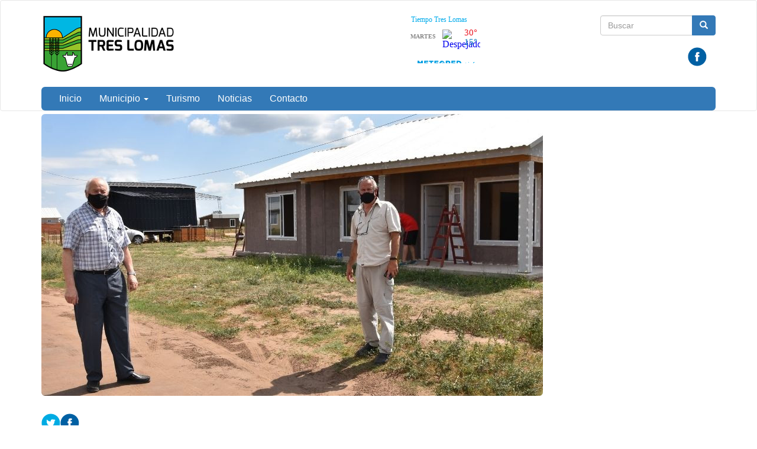

--- FILE ---
content_type: text/html; charset=utf-8
request_url: https://www.treslomas.gob.ar/?q=content/avanza-la-construccion-viviendas-en-los-terrenos-otorgados-manera-accesible-por-el-municipio
body_size: 23873
content:
<!DOCTYPE html>
<html lang="es" dir="ltr" prefix="og: http://ogp.me/ns# article: http://ogp.me/ns/article# book: http://ogp.me/ns/book# profile: http://ogp.me/ns/profile# video: http://ogp.me/ns/video# product: http://ogp.me/ns/product# content: http://purl.org/rss/1.0/modules/content/ dc: http://purl.org/dc/terms/ foaf: http://xmlns.com/foaf/0.1/ rdfs: http://www.w3.org/2000/01/rdf-schema# sioc: http://rdfs.org/sioc/ns# sioct: http://rdfs.org/sioc/types# skos: http://www.w3.org/2004/02/skos/core# xsd: http://www.w3.org/2001/XMLSchema#">
<head>
  <link rel="profile" href="http://www.w3.org/1999/xhtml/vocab" />
  <meta name="viewport" content="width=device-width, initial-scale=1.0">
  <meta http-equiv="Content-Type" content="text/html; charset=utf-8" />
<link rel="shortcut icon" href="https://www.treslomas.gob.ar/sites/default/files/treslomas.ico" type="image/vnd.microsoft.icon" />
<meta name="description" content="El Intendente Municipal; Roberto Álvarez y el Secretario de Obras Públicas; Horacio Dahir, estuvieron recorriendo en el barrio Ricardo Román Yani los terrenos que fueron entregados por el municipio para la construcción en seco de nuevas viviendas. En el lugar ya se puede apreciar la construcción de un gran número de unidades habitacionales, las cuales albergaran a nuevas" />
<meta name="generator" content="Drupal 7 (http://drupal.org)" />
<link rel="canonical" href="https://www.treslomas.gob.ar/?q=content/avanza-la-construccion-viviendas-en-los-terrenos-otorgados-manera-accesible-por-el-municipio" />
<link rel="shortlink" href="https://www.treslomas.gob.ar/?q=node/2329" />
<meta property="og:site_name" content="Tres Lomas" />
<meta property="og:type" content="article" />
<meta property="og:url" content="https://www.treslomas.gob.ar/?q=content/avanza-la-construccion-viviendas-en-los-terrenos-otorgados-manera-accesible-por-el-municipio" />
<meta property="og:title" content="AVANZA LA CONSTRUCCIÓN DE VIVIENDAS EN LOS TERRENOS OTORGADOS DE MANERA ACCESIBLE POR EL MUNICIPIO" />
<meta property="og:description" content="El Intendente Municipal; Roberto Álvarez y el Secretario de Obras Públicas; Horacio Dahir, estuvieron recorriendo en el barrio Ricardo Román Yani los terrenos que fueron entregados por el municipio para la construcción en seco de nuevas viviendas. En el lugar ya se puede apreciar la construcción de un gran número de unidades habitacionales, las cuales albergaran a nuevas familias del distrito, quienes pudieron adquirir de manera accesible los terrenos para la instalación de sus viviendas." />
<meta property="og:updated_time" content="2021-03-10T13:30:21-03:00" />
<meta property="article:published_time" content="2021-03-08T10:11:38-03:00" />
<meta property="article:modified_time" content="2021-03-10T13:30:21-03:00" />
  <title>AVANZA LA CONSTRUCCIÓN DE VIVIENDAS EN LOS TERRENOS OTORGADOS DE MANERA ACCESIBLE POR EL MUNICIPIO | Tres Lomas</title>
  <style>
@import url("https://www.treslomas.gob.ar/modules/system/system.base.css?t5ddve");
</style>
<style>
@import url("https://www.treslomas.gob.ar/sites/all/modules/contrib/date/date_api/date.css?t5ddve");
@import url("https://www.treslomas.gob.ar/sites/all/modules/contrib/date/date_popup/themes/datepicker.1.7.css?t5ddve");
@import url("https://www.treslomas.gob.ar/modules/field/theme/field.css?t5ddve");
@import url("https://www.treslomas.gob.ar/modules/node/node.css?t5ddve");
@import url("https://www.treslomas.gob.ar/sites/all/modules/views/css/views.css?t5ddve");
@import url("https://www.treslomas.gob.ar/sites/all/modules/ckeditor/css/ckeditor.css?t5ddve");
</style>
<style>
@import url("https://www.treslomas.gob.ar/sites/all/modules/colorbox/styles/default/colorbox_style.css?t5ddve");
@import url("https://www.treslomas.gob.ar/sites/all/modules/ctools/css/ctools.css?t5ddve");
@import url("https://www.treslomas.gob.ar/sites/all/modules/panels/css/panels.css?t5ddve");
@import url("https://www.treslomas.gob.ar/sites/all/themes/custom/ardistro/layouts/interior1/interior1.css?t5ddve");
@import url("https://www.treslomas.gob.ar/sites/all/modules/panels/plugins/layouts/onecol/onecol.css?t5ddve");
@import url("https://www.treslomas.gob.ar/sites/all/modules/widgets/widgets.css?t5ddve");
</style>
<link type="text/css" rel="stylesheet" href="https://fonts.googleapis.com/icon?family=Material+Icons&amp;t5ddve" media="all" />
<link type="text/css" rel="stylesheet" href="//cdn.jsdelivr.net/bootstrap/3.3.7/css/bootstrap.css" media="all" />
<style>
@import url("https://www.treslomas.gob.ar/sites/all/themes/contrib/bootstrap/css/3.3.7/overrides.min.css?t5ddve");
@import url("https://www.treslomas.gob.ar/sites/all/themes/custom/ardistro/css/style.css?t5ddve");
@import url("https://www.treslomas.gob.ar/sites/all/themes/custom/ardistro/css/user.css?t5ddve");
</style>
  <!-- HTML5 element support for IE6-8 -->
  <!--[if lt IE 9]>
    <script src="https://cdn.jsdelivr.net/html5shiv/3.7.3/html5shiv-printshiv.min.js"></script>
  <![endif]-->
  <script src="https://www.treslomas.gob.ar/sites/all/modules/jquery_update/replace/jquery/1.10/jquery.min.js?v=1.10.2"></script>
<script src="https://www.treslomas.gob.ar/misc/jquery-extend-3.4.0.js?v=1.10.2"></script>
<script src="https://www.treslomas.gob.ar/misc/jquery-html-prefilter-3.5.0-backport.js?v=1.10.2"></script>
<script src="https://www.treslomas.gob.ar/misc/jquery.once.js?v=1.2"></script>
<script src="https://www.treslomas.gob.ar/misc/drupal.js?t5ddve"></script>
<script src="https://www.treslomas.gob.ar/misc/form-single-submit.js?v=7.103"></script>
<script src="//cdn.jsdelivr.net/bootstrap/3.3.7/js/bootstrap.js"></script>
<script src="https://www.treslomas.gob.ar/sites/default/files/languages/es_aimPooJVWOEaN4ddOO6wt8NFoUqGUuTcRrWjfhsjtas.js?t5ddve"></script>
<script src="https://www.treslomas.gob.ar/sites/all/libraries/colorbox/jquery.colorbox-min.js?t5ddve"></script>
<script src="https://www.treslomas.gob.ar/sites/all/modules/colorbox/js/colorbox.js?t5ddve"></script>
<script src="https://www.treslomas.gob.ar/sites/all/modules/colorbox/styles/default/colorbox_style.js?t5ddve"></script>
<script src="https://www.treslomas.gob.ar/sites/all/modules/google_analytics/googleanalytics.js?t5ddve"></script>
<script>(function(i,s,o,g,r,a,m){i["GoogleAnalyticsObject"]=r;i[r]=i[r]||function(){(i[r].q=i[r].q||[]).push(arguments)},i[r].l=1*new Date();a=s.createElement(o),m=s.getElementsByTagName(o)[0];a.async=1;a.src=g;m.parentNode.insertBefore(a,m)})(window,document,"script","https://www.google-analytics.com/analytics.js","ga");ga("create", "UA-121714446-2", {"cookieDomain":"auto"});ga("send", "pageview");</script>
<script>jQuery.extend(Drupal.settings, {"basePath":"\/","pathPrefix":"","setHasJsCookie":0,"ajaxPageState":{"theme":"ardistro","theme_token":"m0ooUyOrynL_9NTFR0gcXo1RDnricJQuM3b1NfWbxvc","js":{"sites\/all\/themes\/contrib\/bootstrap\/js\/bootstrap.js":1,"sites\/all\/modules\/jquery_update\/replace\/jquery\/1.10\/jquery.min.js":1,"misc\/jquery-extend-3.4.0.js":1,"misc\/jquery-html-prefilter-3.5.0-backport.js":1,"misc\/jquery.once.js":1,"misc\/drupal.js":1,"misc\/form-single-submit.js":1,"\/\/cdn.jsdelivr.net\/bootstrap\/3.3.7\/js\/bootstrap.js":1,"public:\/\/languages\/es_aimPooJVWOEaN4ddOO6wt8NFoUqGUuTcRrWjfhsjtas.js":1,"sites\/all\/libraries\/colorbox\/jquery.colorbox-min.js":1,"sites\/all\/modules\/colorbox\/js\/colorbox.js":1,"sites\/all\/modules\/colorbox\/styles\/default\/colorbox_style.js":1,"sites\/all\/modules\/google_analytics\/googleanalytics.js":1,"0":1},"css":{"modules\/system\/system.base.css":1,"sites\/all\/modules\/contrib\/date\/date_api\/date.css":1,"sites\/all\/modules\/contrib\/date\/date_popup\/themes\/datepicker.1.7.css":1,"modules\/field\/theme\/field.css":1,"modules\/node\/node.css":1,"sites\/all\/modules\/views\/css\/views.css":1,"sites\/all\/modules\/ckeditor\/css\/ckeditor.css":1,"sites\/all\/modules\/colorbox\/styles\/default\/colorbox_style.css":1,"sites\/all\/modules\/ctools\/css\/ctools.css":1,"sites\/all\/modules\/panels\/css\/panels.css":1,"sites\/all\/themes\/custom\/ardistro\/layouts\/interior1\/interior1.css":1,"sites\/all\/modules\/panels\/plugins\/layouts\/onecol\/onecol.css":1,"sites\/all\/modules\/widgets\/widgets.css":1,"https:\/\/fonts.googleapis.com\/icon?family=Material+Icons":1,"\/\/cdn.jsdelivr.net\/bootstrap\/3.3.7\/css\/bootstrap.css":1,"sites\/all\/themes\/contrib\/bootstrap\/css\/3.3.7\/overrides.min.css":1,"sites\/all\/themes\/custom\/ardistro\/css\/style.css":1,"sites\/all\/themes\/custom\/ardistro\/css\/user.css":1}},"colorbox":{"opacity":"0.85","current":"{current} of {total}","previous":"\u00ab Prev","next":"Next \u00bb","close":"Close","maxWidth":"98%","maxHeight":"98%","fixed":true,"mobiledetect":true,"mobiledevicewidth":"480px"},"jcarousel":{"ajaxPath":"\/?q=jcarousel\/ajax\/views"},"googleanalytics":{"trackOutbound":1,"trackMailto":1,"trackDownload":1,"trackDownloadExtensions":"7z|aac|arc|arj|asf|asx|avi|bin|csv|doc(x|m)?|dot(x|m)?|exe|flv|gif|gz|gzip|hqx|jar|jpe?g|js|mp(2|3|4|e?g)|mov(ie)?|msi|msp|pdf|phps|png|ppt(x|m)?|pot(x|m)?|pps(x|m)?|ppam|sld(x|m)?|thmx|qtm?|ra(m|r)?|sea|sit|tar|tgz|torrent|txt|wav|wma|wmv|wpd|xls(x|m|b)?|xlt(x|m)|xlam|xml|z|zip","trackColorbox":1},"urlIsAjaxTrusted":{"\/?q=content\/avanza-la-construccion-viviendas-en-los-terrenos-otorgados-manera-accesible-por-el-municipio":true},"bootstrap":{"anchorsFix":"0","anchorsSmoothScrolling":"0","formHasError":1,"popoverEnabled":1,"popoverOptions":{"animation":1,"html":0,"placement":"right","selector":"","trigger":"click","triggerAutoclose":1,"title":"","content":"","delay":0,"container":"body"},"tooltipEnabled":1,"tooltipOptions":{"animation":1,"html":0,"placement":"auto left","selector":"","trigger":"hover focus","delay":0,"container":"body"}}});</script>
</head>
<body class="html not-front not-logged-in no-sidebars page-node page-node- page-node-2329 node-type-noticia">
  <div id="skip-link">
    <a href="#main-content" class="element-invisible element-focusable">Ir al contenido principal</a>
  </div>
    <header id="navbar" role="banner" class="navbar  navbar-default">
  <div class="container">
    <div class="navbar-header">
    <div class="row">
    <div class="col-md-6">
              <a class="logo navbar-btn pull-left" href="/" title="Inicio">
          <img src="https://www.treslomas.gob.ar/sites/default/files/logosuperior.png" alt="Inicio" />
        </a>
      
            <h1 class="sr-only">
        <a class="name navbar-brand" href="/" title="Inicio">Tres Lomas</a>
      </h1>
      
              <button type="button" class="navbar-toggle" data-toggle="collapse" data-target=".navbar-collapse">
          <span class="sr-only">Mostrar/Ocultar barra de navegaci&oacute;n</span>
          <span class="icon-bar"></span>
          <span class="icon-bar"></span>
          <span class="icon-bar"></span>
        </button>
          </div>
    <div class="col-md-6">
        <div class="region region-search">
    <section id="block-search-form" class="block block-search clearfix">

      
  <form class="form-search content-search" action="/?q=content/avanza-la-construccion-viviendas-en-los-terrenos-otorgados-manera-accesible-por-el-municipio" method="post" id="search-block-form" accept-charset="UTF-8"><div><div>
      <h2 class="element-invisible">Formulario de búsqueda</h2>
    <div class="input-group"><input title="Escriba lo que quiere buscar." placeholder="Buscar" class="form-control form-text" type="text" id="edit-search-block-form--2" name="search_block_form" value="" size="15" maxlength="128" /><span class="input-group-btn"><button type="submit" class="btn btn-primary" aria-hidden="true"><span class="icon glyphicon glyphicon-search" aria-hidden="true"></span>
</button></span></div><div class="form-actions form-wrapper form-group" id="edit-actions"><button class="element-invisible btn btn-primary form-submit" type="submit" id="edit-submit" name="op" value="Buscar">Buscar</button>
</div><input type="hidden" name="form_build_id" value="form-AybeR-u28_B8I4d2l1uoipJG0StEvPngDEXp_uRufdU" />
<input type="hidden" name="form_id" value="search_block_form" />
</div>
</div></form>
</section>
<section id="block-block-1" class="block block-block tiempo  col-md-2  clearfix">

      
  <div id="cont_3a24f3b7d094cc112941c4b8dee905d4"><script type="text/javascript" async="" src="https://www.meteored.com.ar/wid_loader/3a24f3b7d094cc112941c4b8dee905d4"></script></div>

</section>
<section id="block-widgets-s-base" class="block block-widgets col-md-10 clearfix">

      
  <a href="https://www.facebook.com/Municipalidad-de-Tres-Lomas-321727054646363/" title="Visitar Municipalidad de Tres Lomas en Facebook" target="_blank"><img src="/sites/all/libraries/socialmedia/icons/ardistro/32x32/facebook.png" alt="Facebook icon"></a>
</section>
  </div>
    </div>
    </div>
    
    <div class="row">
          <div class="navbar-collapse collapse">
        <nav role="navigation">
                                            <div class="region region-navigation">
    <section id="block-system-main-menu" class="block block-system block-menu clearfix">

      
  <ul class="menu nav navbar-nav"><li class="first leaf"><a href="/" title="">Inicio</a></li>
<li class="expanded dropdown"><a href="http:#" title="" data-target="#" class="dropdown-toggle" data-toggle="dropdown" aria-expanded="false">Municipio <span class="caret"></span></a><ul class="dropdown-menu"><li class="first leaf"><a href="/?q=historia">Historia</a></li>
<li class="last leaf"><a href="/?q=mapa">Mapa</a></li>
</ul></li>
<li class="leaf"><a href="/?q=conocetreslomas">Turismo</a></li>
<li class="leaf"><a href="/?q=novedades" title="">Noticias</a></li>
<li class="last leaf"><a href="/?q=contacto">Contacto</a></li>
</ul>
</section>
  </div>
                  </nav>
      </div>
        </div>
  </div>
</header>

<div role="main" class="main-container container">
<h1 class="sr-only"> Contenido principal </h1>
 <div id="page-header">
    
      </div> <!-- /#page-header -->

  <div class="row">

    
    <section class="col-sm-12">
                  <a id="main-content"></a>
                                                              <div class="row">
        <div class="region region-content">
    <section id="block-system-main" class="block block-system clearfix">

      
  <div class="clearfix" >
	<!-- Imagen destacada -->
	<div class="u-tpl-col-12 panel-panel panel-col-first">
		<div class="inside"></div>
	</div>
	<!-- /Imagen destacada -->


	<div class="col-md-9">
		<!-- Main -->
		<div class="u-tpl-col-12 panel-panel">
			<div class="inside"><div class="panel-pane pane-imagen-destacada"  >
  
      
  
  <div class="pane-content">
    <!-- <div class="jumbotron jumbotron-main jumbotron-misc"> -->
<div>
  <img typeof="foaf:Image" class="img-responsive" src="https://www.treslomas.gob.ar/sites/default/files/styles/imagen_destacada/public/fotos_web_3_2.jpg?itok=mgZpsTeY" width="848" height="477" /><!--   <div class="jumbotron-data">
    <div class="container">
      <h2 class="jumbo-idestacada-title">AVANZA LA CONSTRUCCIÓN DE VIVIENDAS EN LOS TERRENOS OTORGADOS DE MANERA ACCESIBLE POR EL MUNICIPIO</h2>
      <p class="jumbo-idestacada"></p>
    </div>
  </div> -->
</div>  </div>

  
  </div>
<div class="panel-separator"></div><div class="panel-pane pane-separador"  >
  
      
  
  <div class="pane-content">
    <div class="separator clearfix"></div>  </div>

  
  </div>
<div class="panel-separator"></div><div class="panel-pane pane-block pane-widgets-s-socialmedia-share-default pane-widgets"  >
  
      
  
  <div class="pane-content">
    <div id="widgets-element-socialmedia_share-default" class="widgets widgets-set widgets-set-horizontal widgets-style-horizontal"><div id="widgets-element-socialmedia_socialmedia-twitter-share-button" class="widgets widgets-element widgets-element-horizontal widgets-style-horizontal"><a href="//twitter.com/share?url=https://www.treslomas.gob.ar/?q=content/avanza-la-construccion-viviendas-en-los-terrenos-otorgados-manera-accesible-por-el-municipio&text=AVANZA LA CONSTRUCCIÓN DE VIVIENDAS EN LOS TERRENOS OTORGADOS DE MANERA ACCESIBLE POR EL MUNICIPIO " title="Compartir en Twitter" target="_blank"><img src="/sites/all/libraries/socialmedia/icons/ardistro/32x32/twitter.png" alt="Twitter icon" ></a></div><div id="widgets-element-socialmedia_socialmedia-facebook-share-button" class="widgets widgets-element widgets-element-horizontal widgets-style-horizontal"><a href="//www.facebook.com/sharer.php?u=https://www.treslomas.gob.ar/?q=content/avanza-la-construccion-viviendas-en-los-terrenos-otorgados-manera-accesible-por-el-municipio&t=AVANZA LA CONSTRUCCIÓN DE VIVIENDAS EN LOS TERRENOS OTORGADOS DE MANERA ACCESIBLE POR EL MUNICIPIO" title="Visitar [socialmedia:sm-facebook_username] en Facebook" target="_blank"><img src="/sites/all/libraries/socialmedia/icons/ardistro/32x32/facebook.png" alt="Facebook icon" ></a></div><div class="widgets-clear"></div></div>  </div>

  
  </div>
<div class="panel-separator"></div><div class="panel-pane pane-node-title"  >
  
      
  
  <div class="pane-content">
    <h1>AVANZA LA CONSTRUCCIÓN DE VIVIENDAS EN LOS TERRENOS OTORGADOS DE MANERA ACCESIBLE POR EL MUNICIPIO</h1>
  </div>

  
  </div>
<div class="panel-separator"></div><div class="panel-pane pane-entity-field pane-node-field-area text_area_int"  >
  
      
  
  <div class="pane-content">
    <div class="field field-name-field-area field-type-entityreference field-label-hidden"><div class="field-items"><div class="field-item even"><div class="textformatter-list"><a href="/?q=areas-noticias/obras-publicas" class="taxonomy-term taxonomy-term-18 entityreference">Obras Públicas</a></div></div></div></div>  </div>

  
  </div>
<div class="panel-separator"></div><div class="panel-pane pane-node-created"  >
  
      
  
  <div class="pane-content">
    08/03/2021  </div>

  
  </div>
<div class="panel-separator"></div><div class="panel-pane pane-separador"  >
  
      
  
  <div class="pane-content">
    <div class="separator clearfix"></div>  </div>

  
  </div>
<div class="panel-separator"></div><div class="panel-pane pane-separador"  >
  
      
  
  <div class="pane-content">
    <div class="separator clearfix"></div>  </div>

  
  </div>
<div class="panel-separator"></div><div class="panel-pane pane-token pane-node-body"  >
  
      
  
  <div class="pane-content">
    <p>El Intendente Municipal; Roberto Álvarez y el Secretario de Obras Públicas; Horacio Dahir, estuvieron recorriendo en el barrio Ricardo Román Yani los terrenos que fueron entregados por el municipio para la construcción en seco de nuevas viviendas.</p>

<p>En el lugar ya se puede apreciar la construcción de un gran número de unidades habitacionales, las cuales albergaran a nuevas familias del distrito, quienes pudieron adquirir de manera accesible los terrenos para la instalación de sus viviendas.</p>

<p>De esta manera, la política habitacional del Departamento Ejecutivo continúa brindando a familias treslomenses oportunidades de poder contar con un techo propio.</p>
  </div>

  
  </div>
<div class="panel-separator"></div><div class="panel-pane pane-separador-linea"  >
  
      
  
  <div class="pane-content">
    <div class="separator linea clearfix"><hr /></div>  </div>

  
  </div>
<div class="panel-separator"></div><div class="panel-pane pane-separador"  >
  
      
  
  <div class="pane-content">
    <div class="separator clearfix"></div>  </div>

  
  </div>
<div class="panel-separator"></div><div class="panel-pane pane-separador"  >
  
      
  
  <div class="pane-content">
    <div class="separator clearfix"></div>  </div>

  
  </div>
</div>
		</div>
		<!-- /Main -->
	</div>
	<div class="col-md-3">
		<!-- Novedades -->
		<div class="u-tpl-col-12 panel-panel">
			<div class="inside"></div>
		</div>
		<!-- /Novedades -->

		<!-- Atajos -->
		<div class="u-tpl-col-12 panel-panel">
			<div class="inside"></div>
		</div>
		<!-- /Atajos -->
	</div>
</div>
</section>
  </div>
      </div>
    </section>

    
  </div>
</div>


<footer class="footer ">
<div class="footer-municipio container">
      <div class="region region-footer">
    <section id="block-panels-mini-menu-pie" class="block block-panels-mini clearfix">

      
  <div class="panel-display panel-1col clearfix" id="mini-panel-menu_pie">
  <div class="panel-panel panel-col">
    <div><div class="panel-pane pane-separador"  >
  
      
  
  <div class="pane-content">
    <div class="separator clearfix"></div>  </div>

  
  </div>
<div class="panel-separator"></div><div class="panel-pane pane-texto col-md-4 col-sm-6"  >
  
      
  
  <div class="pane-content">
    <div class=""><p><img alt="" height="100" src="/sites/default/files/logoinferior.png" width="236" /></p>
</div>
  </div>

  
  </div>
<div class="panel-separator"></div><div class="panel-pane pane-texto col-md-4 col-sm-6 menupie arg-shortcut"  >
  
      
  
  <div class="pane-content">
    <div class=""><p><strong>Municipio de Tres Lomas</strong></p>

<p>&nbsp;Rivadavia 149 - CP 6409</p>

<p>(02394) 430293 / 430295</p>
</div>
  </div>

  
  </div>
<div class="panel-separator"></div><div class="panel-pane pane-texto col-md-4 col-sm-6"  >
  
      
  
  <div class="pane-content">
    <div class=""><p>Tres Lomas |&nbsp;<strong>Provincia de Buenos Aires</strong></p>
</div>
  </div>

  
  </div>
<div class="panel-separator"></div><div class="panel-pane pane-block pane-widgets-s-base col-md-4 col-sm-6 pane-widgets col-md-10"  >
  
        <h4 class="pane-title">
      Redes sociales    </h4>
    
  
  <div class="pane-content">
    <a href="https://www.facebook.com/Municipalidad-de-Tres-Lomas-321727054646363/" title="Visitar Municipalidad de Tres Lomas en Facebook" target="_blank"><img src="/sites/all/libraries/socialmedia/icons/ardistro/32x32/facebook.png" alt="Facebook icon"></a>  </div>

  
  </div>
</div>
  </div>
</div>

</section>
  </div>
</div>

<div class="footer-institucional">
  <div class="container" style="position:relative;"> 
    <div class="row bloquepie_mt">
      <div class="col-lg-3 col-md-3 col-sm-6 footerLg" >
	<a href="https://www.argentina.gob.ar/jefatura" title="Link a Jefatura de Gabinete de Ministros (abre en una pestaña nueva)" target="_blank" rel="noopener" class="footerLg">
	<img class="image-responsive" alt="Jefatura de Gabinete de Ministros" src="/sites/default/files/img/layout/jgm.svg" width="200px">
	</a>
      </div>
      <div class="col-lg-3 col-md-3 col-sm-6  footerLgInn footerLg" >
	<a href="https://www.argentina.gob.ar/jefatura/innovacion-publica" title="Link a Secretaría de Innovación Tecnológica del Sector Público (abre en una pestaña nueva)" target="_blank" rel="noopener">
	<img class="image-responsive" alt="Secretaría de Innovación Tecnológica del Sector Público" src="/sites/default/files/img/layout/sec_inn_tecnologica.svg"  width="201px" >
	 </a> 
      </div>
      <div class="col-md-12 col-lg-6 col-sm-12 footerLgArg footer-hr">
	<a href="https://www.argentina.gob.ar" title="Link a Argentina.gob.ar (abre en una pestaña nueva)" target="_blank" rel="noopener">
	<img class="image-responsive" alt="Argentina Unida" src="/sites/default/files/img/layout/logo_argentina_unida_iso-bc.svg" width="250px">
	</a>
      </div>
    </div>
  </div>
</div>
</footer>

<div class="container" role="region" aria-label="Legales">
<div class="terminos col-md-4 col-md-offset-8">
<a href="https://www.argentina.gob.ar/paisdigital/legales" target="_blank" title="Ir a Términos y condiciones de uso"> Términos y condiciones de uso <span class="sr-only"> (Abre en ventana nueva) </span></a>
</div>
</div>
  <script src="https://www.treslomas.gob.ar/sites/all/themes/contrib/bootstrap/js/bootstrap.js?t5ddve"></script>
</body>
</html>


--- FILE ---
content_type: text/css
request_url: https://www.treslomas.gob.ar/sites/all/themes/custom/ardistro/css/user.css?t5ddve
body_size: 27771
content:
/*shotcuts*/
.shortcuts-section {
  margin: 15px 0;
  background: red; }

.shorcut-font-style, .pane-shortcut, .pane-shortcut a, .shortcut-title {
  /*text-transform: uppercase;*/
  color: grey;
  font-weight: 200; }

.arg-shortcut {
  margin-bottom: 15px; }

.shortcut {
  color: #FFF;
  margin: 0 auto;
  width: auto;
  height: 100px;
  border-radius: 0;
  display: block;
  text-align: center; }

.shortcut .glyphicon {
  top: 28%; }

.shortcut-transparent {
  background-color: transparent; }

.shortcuts-section .glyphicon {
  padding-top: 30%;
  font-size: 48px;
  padding-left: 28%; }

.shortcuts-section p {
  color: #888; }

/**/
.shorcut-icon {
  border: 3px solid #3379b7;
  -webkit-border-radius: 5px;
  -moz-border-radius: 5px;
  border-radius: 5px;
  padding: 10px 20px;
  font-size: 5em;
  box-sizing: border-box; }

.shortcut-title {
  font-size: 18px;
  margin-top: 2px;
  line-height: 18px; }

.shortcut-base {
  color: #3379b7; }

.shortcut-uno {
  color: #23ccc7; }

.shortcut-dos {
  color: #dfbd42; }

.shortcut-tres {
  color: #e95728; }

.shortcut-cuatro {
  color: #b077d8; }

.shortcut-cinco {
  color: #2775a3; }

.shortcut-seis {
  color: #039cdf; }

.shortcut-siete {
  background-color: #ddd; }

/* footer */
footer {
  background: #fff;
  margin-top: 100px !important;
  color: #888;
  background-color: #333;
  padding-top: 0px !important;
  padding-bottom: 0px !important; }

.logo-footer {
  padding: 0 0 0 15px; }

footer p {
  font-size: 14px;
  color: #bfbfbf;
  line-height: normal; }

footer a {
  font-size: 14px;
  color: #fff !important; }

.footer-inside {
  line-height: 0; }

footer .links-rel ul {
  list-style: none;
  margin: 0;
  padding: 0; }

footer .links-rel li {
  margin: 15px 0; }

footer .links-rel li:nth-child(1) {
  margin-top: 0; }

/* Pie municipio */
.footer-municipio {
  /*padding-top: 30px*/ }

/* Pie institucional */
.footer-institucional {
  border-top: 1px solid #ddd;
  padding: 15px 0px 50px 0px;
  background: #212121;
  margin-top: 20px; }
  .footer-institucional .logo-pais-digital,
  .footer-institucional .logo-ministerio-modernizacion {
    display: block; }
    .footer-institucional .logo-pais-digital img,
    .footer-institucional .logo-ministerio-modernizacion img {
      height: 60px; }
  .footer-institucional .logo-ministerio-modernizacion {
    text-align: right; }

@media (max-width: 768px) {
  /* Pie institucional */
  .footer-institucional .logo-pais-digital img,
  .footer-institucional .logo-ministerio-modernizacion img {
    text-align: center;
    margin: 15px auto;
    display: block; } }

/* Pie de municipio */
.view-content .logo-municipio,
.view-content .info-municipio {
  border-right: 1px solid #ddd; }

.view-content .logo-municipio,
.view-content .info-municipio,
.view-content .telefono_municipio {
  float: left;
  width: 33.33333%;
  padding: 5px 30px;
  box-sizing: border-box; }
  .view-content .logo-municipio .span,
  .view-content .info-municipio .span,
  .view-content .telefono_municipio .span {
    display: block; }
  .view-content .logo-municipio .img-thumbnail,
  .view-content .info-municipio .img-thumbnail,
  .view-content .telefono_municipio .img-thumbnail {
    border: none;
    padding: 0;
    max-height: 60px;
    width: auto; }

.view-content .logo-municipio {
  text-align: right; }

.view-content .info-municipio {
  font-size: 110%;
  text-align: center; }

@media (max-width: 768px) {
  /* Pie de municipio */
  .view-content .logo-municipio,
  .view-content .info-municipio {
    border-right: none; }
  .view-content .logo-municipio,
  .view-content .info-municipio,
  .view-content .telefono_municipio {
    float: none;
    width: 100%;
    padding: 5px 30px;
    box-sizing: border-box; }
    .view-content .logo-municipio .span,
    .view-content .info-municipio .span,
    .view-content .telefono_municipio .span {
      display: block; }
    .view-content .logo-municipio .img-thumbnail,
    .view-content .info-municipio .img-thumbnail,
    .view-content .telefono_municipio .img-thumbnail {
      border: none;
      padding: 0;
      max-height: 60px;
      width: auto; }
  .view-content .logo-municipio {
    text-align: center;
    margin-bottom: 15px; }
  .view-content .info-municipio {
    font-size: 110%;
    text-align: center;
    margin-bottom: 15px; }
  .view-content .telefono_municipio {
    text-align: center;
    margin-bottom: 15px; } }

@media (min-width: 768px) and (max-width: 992px) {
  /* Pie de municipio */
  .view-content .logo-municipio,
  .view-content .info-municipio {
    border-right: none; }
  .view-content .logo-municipio,
  .view-content .info-municipio,
  .view-content .telefono_municipio {
    float: none;
    width: 100%;
    padding: 5px 30px;
    box-sizing: border-box; }
    .view-content .logo-municipio .span,
    .view-content .info-municipio .span,
    .view-content .telefono_municipio .span {
      display: block; }
    .view-content .logo-municipio .img-thumbnail,
    .view-content .info-municipio .img-thumbnail,
    .view-content .telefono_municipio .img-thumbnail {
      border: none;
      padding: 0;
      max-height: 60px;
      width: auto; }
  .view-content .logo-municipio {
    text-align: center;
    margin-bottom: 15px; }
  .view-content .info-municipio {
    font-size: 110%;
    text-align: center;
    margin-bottom: 15px; }
  .view-content .telefono_municipio {
    text-align: center;
    margin-bottom: 15px; } }

/* Pie institucional */
.footer-institucional {
  border-top: 1px solid #ddd;
  padding: 15px 0px 60px 0px;
  margin-top: 30px; }
  .footer-institucional .logo-pais-digital img,
  .footer-institucional .logo-ministerio-modernizacion img {
    height: 60px; }

#badistro-carousel {
  margin-top: 0; }
  #badistro-carousel .carousel-caption {
    text-align: left;
    right: 0;
    /* right: 20%; */
    padding-bottom: 0;
    background: #22517b;
    height: 100%;
    width: 30%;
    bottom: 0;
    padding: 15px;
    left: initial;
    right: 0; }
    #badistro-carousel .carousel-caption > h3,
    #badistro-carousel .carousel-caption > p {
      text-shadow: none; }
    #badistro-carousel .carousel-caption > h3 {
      color: white; }
    #badistro-carousel .carousel-caption > p {
      font-size: 1.1em; }
  #badistro-carousel .img-thumbnail {
    padding: 0; }

.separator-top {
  clear: both;
  height: 40px; }

/* Separador */
.separator {
  clear: both;
  height: 30px;
  width: 100%; }
  .separator.linea {
    height: auto;
    padding: 30px 0; }
    .separator.linea hr {
      display: block;
      margin: 0 !important;
      padding: 0 !important;
      height: 1px;
      background: #ddd; }
  .separator.spaceless {
    display: block;
    clear: both;
    margin: 0 !important;
    padding: 0 !important;
    height: 0px;
    background: transparent; }

/* Footer Redes sociales */
.mini-social,
#block-menu-menu-redes-sociales ul.menu.nav {
  margin: 0;
  padding: 0; }

.mini-social li,
#block-menu-menu-redes-sociales ul.menu.nav li {
  display: inline;
  margin: 0;
  padding: 0; }

.mini-social a,
#block-menu-menu-redes-sociales ul.menu.nav li a {
  width: 40px;
  height: 40px;
  display: inline-block;
  background-repeat: no-repeat;
  background-size: contain;
  text-indent: -9999px; }

#block-menu-menu-redes-sociales ul.menu.nav li a.menu-redes-sociales-Facebook {
  background-image: url(../img/social-fb.png);
  background-image: url(../img/social-fb.svg), none;
  background-size: cover;
  background-color: transparent; }

#block-menu-menu-redes-sociales ul.menu.nav li a.menu-redes-sociales-Twitter {
  background-image: url(../img/social-tw.png);
  background-image: url(../img/social-tw.svg), none;
  background-size: cover;
  background-color: transparent; }

#block-menu-menu-redes-sociales ul.menu.nav li a.menu-redes-sociales-Google {
  background-image: url(../img/social-gp.png);
  background-image: url(../img/social-gp.svg), none;
  background-size: cover;
  background-color: transparent; }

#block-menu-menu-redes-sociales ul.menu.nav li a.menu-redes-sociales-Youtube {
  background-image: url(../img/social-yt.png);
  background-image: url(../img/social-yt.svg), none;
  background-size: cover;
  background-color: transparent; }

#block-menu-menu-redes-sociales ul.menu.nav li a.menu-redes-sociales-Flickr {
  background-image: url(../img/social-fl.png);
  background-image: url(../img/social-fl.svg), none;
  background-size: cover;
  background-color: transparent; }

#block-menu-menu-redes-sociales ul.menu.nav li a.menu-redes-sociales-RSS {
  background-image: url(../img/social-rss.png);
  background-image: url(../img/social-rss.svg), none;
  background-size: cover;
  background-color: transparent; }

.linkredes {
  padding: 7px 0px;
  margin-bottom: 30px;
  border-bottom: 1px solid #ccc;
  line-height: 33px;
  color: #797676; }

.linkredes .titulo {
  font-size: 15px;
  padding-top: 5px; }

/* NAVBAR modificado */
.navbar {
  background: transparent;
  margin-bottom: 5px; }

.navbar-header {
  float: none;
  background: #ffffff; }

.navbar-default {
  background: #ffffff;
  color: #fff; }
  .navbar-default .navbar-nav {
    width: 100%;
    padding: 0 15px;
    background: #3379b7;
    color: #fff;
    -webkit-border-radius: 6px;
    -moz-border-radius: 6px;
    border-radius: 6px; }
    .navbar-default .navbar-nav li a {
      color: #fff;
      padding-top: 10px;
      padding-bottom: 10px;
      /*text-transform: uppercase;*/
      font-size: 16px; }
      .navbar-default .navbar-nav li a:hover {
        background: #2d6ca3;
        color: #fff;
        -webkit-transition: all 0.07s ease-out;
        -moz-transition: all 0.07s ease-out;
        -o-transition: all 0.07s ease-out;
        transition: all 0.07s ease-out; }
    .navbar-default .navbar-nav .dropdown-menu > li > a {
      padding: 3px 15px !important;
      color: black; }
    .navbar-default .navbar-nav > .active {
      color: #fff;
      background-color: #3b86c8; }
      .navbar-default .navbar-nav > .active > a {
        background: #357ebf;
        color: #fff; }
        .navbar-default .navbar-nav > .active > a:hover {
          background: #2d6ca3; }
        .navbar-default .navbar-nav > .active > a:focus {
          background: #2d6ca3; }

.navbar-toggle {
  -webkit-border-radius: 0px;
  -moz-border-radius: 0px;
  border-radius: 0px;
  background: white;
  border-color: #3276b3; }

@media (max-width: 767px) {
  #block-widgets-s-socialmedia-profile-default {
    display: none; }
  .navbar-default {
    padding: 15px;
    margin: 0; }
  .navbar-collapse {
    margin: 0;
    padding: 0; } }

@media (max-width: 767px) {
  /*/////////////////

MENU GRIS

/////////////////*/
  ul.menu.nav.navbar-nav {
    margin: 0;
    padding: 0;
    background: gray; }
  .navbar-default .navbar-nav > .active > a {
    background: #717171; }
  .navbar-default .navbar-nav > .active > a:hover {
    background: #717171;
    color: white; }
  .navbar-default .navbar-nav > .open > a, .navbar-default .navbar-nav > .open > a:hover, .navbar-default .navbar-nav > .open > a:focus {
    color: white;
    background-color: #6d6d6d; }
  .navbar-default .navbar-nav > .active {
    background-color: #9E9E9E; }
  .navbar-default .navbar-nav li a:hover {
    background-color: rgba(101, 101, 101, 0.26); }
  .navbar-default .navbar-nav > .active > a:focus {
    background: #717171;
    color: white; }
  .navbar-default .navbar-nav .open .dropdown-menu > li > a {
    color: white; }
  ul.dropdown-menu {
    background-color: gray; }
  li.expanded.dropdown {
    background-color: #7b7b7b; }
  section .dropdown-menu > .active > a, .dropdown-menu > .active > a:hover, .dropdown-menu > .active > a:focus {
    background-color: rgba(103, 103, 103, 0.3); } }

/*

////////

<768

////////

*/
.navbar-default .navbar-nav > .active > a:hover {
  color: white; }

.navbar-default .navbar-nav > .active > a:focus {
  color: white; }

/*

/////////////////

/MENU GRIS

/////////////////

*/
/* Imagen destacada Home */
.imagen-destacada {
  box-sizing: border-box;
  background: #ffffff;
  -webkit-border-radius: 6px;
  -moz-border-radius: 6px;
  border-radius: 6px;
  overflow: hidden; }
  .imagen-destacada .img-container {
    height: 400px;
    overflow: hidden; }
  .imagen-destacada .descripcion {
    padding: 15px;
    background: transparent;
    color: #fff; }
    .imagen-destacada .descripcion h1 {
      font-size: 1.5em;
      margin-bottom: 1em;
      font-weight: 600;
      text-transform: uppercase; }
    .imagen-destacada .descripcion p {
      font-size: 1.1em; }

@media (max-width: 768px) {
  .imagen-destacada .img-container {
    height: auto; } }

/* 
Agregado para las columnas de bootstrap.
Grilla de 10 columnas.
*/
@media (min-width: 992px) {
  .ucol-md-1, .ucol-md-2, .ucol-md-3, .ucol-md-4, .ucol-md-5, .ucol-md-6, .ucol-md-7, .ucol-md-8, .ucol-md-9 {
    float: left;
    box-sizing: border-box;
    position: relative;
    min-height: 1px;
    padding-left: 15px;
    padding-right: 15px; }
  .ucol-md-10 {
    width: 100%;
    clear: both; }
  .ucol-md-1 {
    width: 10%; }
  .ucol-md-2 {
    width: 20%; }
  .ucol-md-3 {
    width: 30%; }
  .ucol-md-4 {
    width: 40%; }
  .ucol-md-5 {
    width: 50%; }
  .ucol-md-6 {
    width: 60%; }
  .ucol-md-7 {
    width: 70%; }
  .ucol-md-8 {
    width: 80%; }
  .ucol-md-9 {
    width: 90%; } }

.tramite_tipo {
  background-color: #f6f6f6;
  -webkit-border-radius: 8px;
  -moz-border-radius: 8px;
  border-radius: 8px;
  padding: 6px 4px;
  margin-top: 36px; }

.tramite_tipo span {
  font-size: 26px;
  margin-left: 8px; }

.tramite_tipo img {
  border: none !important; }

.pane-node-field-tramite-costo {
  background-color: #f6f6f6;
  padding: 12px;
  border-radius: 4px 4px 4px 4px;
  -moz-border-radius: 4px 4px 4px 4px;
  -webkit-border-radius: 4px 4px 4px 4px;
  border: 1px solid #e8e8e8;
  margin-top: 12px; }

.pane-node-field-tramite-costo h2 {
  margin-top: 0px;
  text-transform: uppercase;
  text-align: center;
  font-size: 28px;
  color: #ccc;
  line-height: 42px;
  font-weight: bold; }

.pane-node-field-tramite-costo div.pane-content .field .field-items .field-item {
  text-align: center;
  color: #476a2d;
  font-weight: bold;
  font-size: 28px;
  color: #ff8915; }

.linklateral {
  background-color: #f6f6f6;
  padding: 12px;
  margin-top: 12px; }

.linklateral h2 {
  margin-top: 0px;
  font-size: 20px;
  padding-bottom: 16px;
  margin-bottom: 16px;
  border-bottom: 1px solid #ccc; }

.pane-node-field-requisitos {
  background-color: #F5F2EC;
  padding: 22px;
  border-radius: 12px; }

.tramite_tipo {
  background-color: #f6f6f6;
  -webkit-border-radius: 8px;
  -moz-border-radius: 8px;
  border-radius: 8px;
  padding: 6px 4px;
  margin-top: 36px; }

.tramite_tipo img {
  border: none !important;
  padding: 4px;
  line-height: 1.42857143;
  background-color: #ffffff;
  transition: all 0.2s ease-in-out;
  display: inline-block;
  max-width: 100%;
  height: auto; }

.tramite_tipo span {
  font-size: 26px;
  margin-left: 8px; }

.pane-node-field-requisitos {
  margin-top: 30px;
  background-color: #F5F2EC;
  padding: 22px;
  border-radius: 12px; }

.titulo-tramite {
  border-bottom: 1px dotted gray;
  font-size: 18px;
  color: #000; }

.titulo-tramite > a {
  color: #666;
  text-decoration: none; }

.altura-tramite {
  height: 90px;
  margin-top: 10px; }

.field-name-field-costo-descripcion {
  color: #888;
  margin-top: 7px;
  border-top: 1px dotted gray;
  padding-top: 12px;
  font-size: 16px; }

.field-name-field-costo-valor {
  font-size: 26px;
  margin-bottom: 20px;
  color: #777777;
  font-weight: 600;
  background: #f5f2ec;
  padding-left: 10px; }

.galleryImages .pane-content .field-item {
  float: left;
  margin: 0px 8px 8px;
  min-height: 220px; }

.nopadding {
  padding-left: 0 !important;
  padding-right: 0 !important; }

.btn {
  font-family: inherit; }

.bg-grey {
  background-color: #fff; }

.main-container.container-fluid {
  padding-left: 0;
  padding-right: 0; }

.logo.navbar-btn {
  padding: 15px 0; }

/* Modificadores para las pastillas de noticias*/
.u-thumbnail.thumbnail {
  padding: 0;
  -webkit-border-radius: 6;
  -moz-border-radius: 6;
  border-radius: 6;
  font-family: inherit;
  border: none; }
  .u-thumbnail.thumbnail .img-thumbnail {
    border: none;
    padding: 0;
    -webkit-border-radius: 6px;
    -moz-border-radius: 6px;
    border-radius: 6px; }

.mm-box {
  background-color: #3379b7;
  font-size: 1.5em;
  padding-left: 10px;
  line-height: 1.6;
  color: #fff;
  -webkit-border-radius: 4px;
  -moz-border-radius: 4px;
  border-radius: 4px; }

/* Separador */
.separator.linea {
  height: auto;
  padding: 30px 0; }
  .separator.linea hr {
    display: block;
    margin: 0 !important;
    padding: 0 !important;
    height: 1px;
    background: #ddd; }

.pane-node-field-paginas-relacionadas h2 {
  font-size: 20px; }

.modal-content {
  text-align: center !important; }

.field-name-field-links-relacionados .field-item, .field-name-field-paginas-relacionadas .field-item {
  border-bottom: 2px solid #e4e4e4;
  padding: 7px  12px;
  margin-bottom: 3px; }

.pane-node-field-paginas-relacionadas h2 {
  font-size: 20px;
  background-color: rgba(230, 228, 215, 0.38);
  padding: 7px 12px;
  margin: 0px 0px 7px 0px;
  border-radius: 6px; }

.pane-node-field-links-relacionados h2 {
  font-size: 20px;
  background-color: rgba(230, 228, 215, 0.38);
  padding: 7px 12px;
  margin: 0px 0px 7px 0px;
  border-radius: 6px; }

.carousel {
  position: relative;
  margin-bottom: 20px;
  line-height: 1; }

.carousel-inner {
  position: relative;
  width: 100%;
  overflow: hidden; }

.carousel-inner > .item {
  position: relative;
  display: none;
  -webkit-transition: 0.6s ease-in-out left;
  -moz-transition: 0.6s ease-in-out left;
  -o-transition: 0.6s ease-in-out left;
  transition: 0.6s ease-in-out left; }

.carousel-inner > .item > img,
.carousel-inner > .item > a > img {
  display: block;
  line-height: 1; }

.carousel-inner > .active,
.carousel-inner > .next,
.carousel-inner > .prev {
  display: block; }

.carousel-inner > .active {
  left: 0; }

.carousel-inner > .next,
.carousel-inner > .prev {
  position: absolute;
  top: 0;
  width: 100%; }

.carousel-inner > .next {
  left: 100%; }

.carousel-inner > .prev {
  left: -100%; }

.carousel-inner > .next.left,
.carousel-inner > .prev.right {
  left: 0; }

.carousel-inner > .active.left {
  left: -100%; }

.carousel-inner > .active.right {
  left: 100%; }

.carousel-control {
  /* position: absolute;
  top: 40%;
  left: 15px;
  width: 40px;
  height: 40px;
  margin-top: -20px;
  font-size: 60px;
  font-weight: 100;
  line-height: 30px;
  color: #ffffff;
  text-align: center;
  background: #222222;
  border: 3px solid #ffffff;
  -webkit-border-radius: 23px;
     -moz-border-radius: 23px;
          border-radius: 23px;
  opacity: 0.5;
  filter: alpha(opacity=50);*/
  position: absolute !important;
  top: 40% !important;
  /* left: 15px!important; */
  width: 40px !important;
  height: 40px !important;
  /* margin-top: -20px; */
  margin: 7px;
  font-size: 30px;
  font-weight: 100;
  line-height: 30px;
  color: #ffffff;
  text-align: center;
  /* background: #222222; */
  border: 3px solid #ffffff;
  /* -webkit-border-radius: 23px; */
  -moz-border-radius: 23px;
  border-radius: 23px;
  opacity: 0.5 !important;
  filter: alpha(opacity=50); }

.carousel-control.right {
  right: 1px;
  left: auto; }

.carousel-control:hover,
.carousel-control:focus {
  color: #ffffff;
  text-decoration: none;
  opacity: 0.9;
  filter: alpha(opacity=90); }

.carousel-indicators {
  position: absolute;
  top: 15px;
  right: 15px;
  z-index: 5;
  margin: 0;
  list-style: none; }

.carousel-indicators li {
  display: block;
  float: left;
  width: 10px;
  height: 10px;
  margin-left: 5px;
  text-indent: -999px;
  background-color: #ccc;
  background-color: rgba(255, 255, 255, 0.25);
  border-radius: 5px; }

.carousel-indicators .active {
  background-color: #fff; }

.carousel-caption {
  position: absolute;
  right: 50px !important;
  bottom: 20px !important;
  left: 50px !important;
  padding: 1px 0px 12px !important;
  background: rgba(255, 255, 255, 0.9) !important;
  font-size: 18px !important;
  text-shadow: none !important;
  color: #0D0D0D !important; }

.carousel-caption a {
  color: #252222 !important;
  font-size: 18px !important; }

.carousel-caption h4,
.carousel-caption p {
  line-height: 20px;
  color: #ffffff; }

.carousel-caption h4 {
  margin: 0 0 5px; }

.carousel-caption p {
  margin-bottom: 0; }

.colorfdo {
  background-color: #4ac2d4; }

.bloque-novedad {
  margin-bottom: 20px;
  /*background: #f3f3f3;*/
  border-bottom: 1px dotted #ffffff;
  padding-bottom: 40px;
  height: 310px !important; }
  .bloque-novedad a {
    font-size: 20px;
    color: #505050; }
    .bloque-novedad a .img-thumbnail {
      padding: 0px;
      line-height: 1.42857143;
      /* background-color: #ffffff; */
      border: 0px solid #ecf0f1;
      border-radius: 0px; }
  .bloque-novedad p {
    margin: 10px 0 2px;
    color: #505050; }

.minipie {
  background-color: #767575; }

.footer-municipio {
  color: #FFFFFF; }
  .footer-municipio .nav > li > a {
    color: white;
    font-size: 13px;
    line-height: 14px;
    font-weight: 300 !important;
    padding: 7px 0px;
    letter-spacing: 0.4px; }
  .footer-municipio .nav > li > a:hover {
    background-color: #545454; }
  .footer-municipio .nav > li > a:focus {
    background-color: #3379b7; }

.carousel-control .icon-prev {
  margin-top: -16px !important;
  width: 26px !important; }

.carousel-control .icon-next {
  width: 26px !important;
  margin-top: -16px !important; }

.pager li > a, .pager li > span {
  display: inline-block;
  padding: 2px 10px;
  /* background-color: #00a1b4; */
  border: 1px solid transparent;
  border-radius: 9px; }

/*
	.block-panels-mini .nav
	{    color: white;
    font-size: 14px;
    font-weight: 300 !important;
    line-height: 3px;
    padding: 10px 2px;
		
		}*/
.bg-grey .nav > li > a {
  border-bottom: 1px #d4cccc dotted !important;
  color: #777777 !important; }

.region-search {
  margin-top: 20px;
  /*<!--(cambiar en todos//)-->*/
  margin-right: 0px;
  text-align: right;
  vertical-align: middle; }

@media (max-width: 980px) {
  .region-search {
    display: none; } }

.ic_intern {
  -webkit-border-radius: 4px;
  -moz-border-radius: 4px;
  border-radius: 4px;
  padding: 7px;
  font-size: 30px !important;
  text-align: center; }

h1, h2, h3, h4, h5, h6, .h1, .h2, .h3, .h4, .h5, .h6 {
  font-weight: 300 !important;
  line-height: 1.3 !important; }

.dropdown-menu > .active > a, .dropdown-menu > .active > a:hover, .dropdown-menu > .active > a:focus {
  color: #fff;
  text-decoration: none;
  background-color: #e6e6e6 !important;
  outline: 0; }

.tablaturismo {
  background: #f5f5f5; }

table.tablaturismo td,
table.tablaturismo th {
  padding: 7px !important;
  border-bottom: 1px dotted #787878;
  vertical-align: top; }

.txtmail {
  font-size: 12px; }

.btnBuscador {
  padding: 7px 12px; }

.btnBuscador:hover span {
  color: #060606; }

.btn-primary {
  background-color: #3379b7;
  border-color: #3379b7; }
  .btn-primary:hover {
    background-color: #2d6ca3;
    border-color: #2d6ca3; }

.pager {
  clear: both;
  background: rgba(158, 158, 158, 0.13);
  padding: 7px;
  border-top: 1px dotted gray; }

.pager li > a {
  background-color: transparent !important; }

.tablagral {
  background: #f5f5f5; }

table.tablagral td,
table.tablagral th {
  padding: 7px !important;
  border-bottom: 1px dotted #787878;
  border-top: 1px dotted #787878;
  vertical-align: top;
  font-size: 16px; }

.tiempo {
  margin: 0pxpx !important;
  /*<!--(cambiar en todos//)-->*/
  /*border-left: 1px #ddd dotted;
    border-right: 1px #ddd dotted;
      width: 200px;
 	  background: #f1f1f1; 
      padding-top: 10px;   */ }

.b_buscador {
  margin-top: 3px; }

.b_redes {
  margin: 0px;
  float: right;
  padding-right: 0px;
  text-align: right; }

.footer {
  border-top: 1px solid #FFFFFF !important; }

.colorbox {
  float: left !important;
  margin: 20px 0px 10px 10px;
  height: 180px !important;
  border-top: 1px dotted GRAY !important;
  overflow: hidden;
  background-color: #f5f5f5;
  border: 1px solid #ecf0f1;
  padding: 7px; }

@media (max-width: 992px) {
  .b_buscador {
    display: none; } }

@media (max-width: 992px) {
  .tiempo {
    display: none; } }

@media (max-width: 768px) {
  .b_redes {
    display: none; } }

@media (max-width: 992px) and (min-width: 767px) {
  .b_redes {
    margin: 36px 0px; } }

.field .field-label {
  font-weight: bold;
  font-size: 16px !important; }

.table > thead:first-child > tr:first-child > th {
  font-size: 16px !important; }

@media (max-width: 1200px) and (min-width: 990px) {
  .shortcut-title {
    font-size: 16px;
    margin-top: 7px; }
  .shorcut-icon {
    padding: 7px; } }

.view-agenda-cultural .col-md-4 {
  height: 350px !important;
  margin-bottom: 20px;
  background: #f3f3f3;
  padding-top: 20px;
  padding-bottom: 20px;
  border-bottom: 1px dotted gray; }

.view-agenda-cultural h3 {
  font-size: 22px;
  margin-top: 10px; }

.view-agenda-cultural a {
  color: #525252 !important; }

.pane-node-field-descargas {
  background-color: #f6f6f6;
  padding: 12px;
  margin-top: 12px; }

.img-responsive, .thumbnail > img, .thumbnail a > img, .carousel-inner > .item > img, .carousel-inner > .item > a > img {
  -webkit-border-radius: 6px;
  -moz-border-radius: 6px;
  border-radius: 6px; }

.list-inline {
  background: #FFF;
  border-bottom: 1px solid #dadada;
  padding: 0px 0px 20px 0px;
  margin-top: 20px; }

.list-inline a {
  color: #3379b7;
  font-weight: 600;
  font-size: 16px; }

.text_area_int {
  border-bottom: #3379b7 1px dotted;
  padding-top: 20px;
  font-size: 14px;
  padding-top: 20px;
  background: #f7f7f7;
  padding: 7px;
  margin-bottom: 30px; }

.alert-default {
  border: 2px solid #3379b7;
  border-radius: 4px;
  text-transform: uppercase;
  letter-spacing: 0px;
  font-size: 16px; }

/*//////entidades ////// */
/*
.organizacion img {
    margin-right: auto;
  margin-left: auto;
  display: flex;
    justify-content: center;
    align-content: center;
    flex-direction: column;
   }

*/
.organizacion {
  width: 100%;
  padding-bottom: 7px; }

.lg_organizacion {
  padding: 7px !important;
  display: initial; }

.lgcentro {
  margin: 0 auto !important; }

.jcarousel-skin-default .jcarousel-item {
  padding: 0px;
  /* width: 200px;
  height: 150px;
  overflow: hidden;*/
  list-style: none;
  background: #fff none; }

.jcarousel-skin-default .jcarousel-container-horizontal {
  width: 100%;
  /*height: 180px;*/
  padding: 10px;
  margin: auto;
  border-top: 1px #3379b7 dotted;
  text-align: -webkit-center; }

/*.img-thumbnail
{ border-radius:0px!important}*/
.logodos {
  margin-bottom: 50px !important; }

.text_area a {
  padding: 2px 7px;
  font-size: 12px;
  font-weight: 400;
  text-align: center;
  background: #77abd9;
  color: #fff;
  border-radius: 4px;
  text-transform: uppercase; }

.text_area {
  padding: 2px 7px;
  font-size: 12px;
  font-weight: 400;
  text-align: center;
  background: #77abd9;
  color: #fff;
  border-radius: 4px;
  text-transform: uppercase; }

.terminos {
  font-size: 16px;
  text-align: right;
  font-weight: 500;
  margin-top: 14px;
  height: 50px !important;
  padding-right: 2px; }

.terminos a {
  color: #0695d6; }

@media (max-width: 780px) and (min-width: 400px) {
  .terminos {
    text-align: center;
    padding: 0px; } }


--- FILE ---
content_type: application/javascript
request_url: https://www.meteored.com.ar/wid_loader/3a24f3b7d094cc112941c4b8dee905d4
body_size: 176
content:
(function(w) {var d = w.document;var c = d.getElementById("cont_3a24f3b7d094cc112941c4b8dee905d4");if (c) {c.style.cssText = "width: 141px; color: #868686; background-color: #FFFFFF; border:1px solid #FFFFFF; margin: 0 auto; font-family: Roboto;";var e = d.createElement("iframe");e.style.cssText = "width:141px; color:#868686; height:85px;";e.id = "3a24f3b7d094cc112941c4b8dee905d4";e.src='https://www.meteored.com.ar/getwid/3a24f3b7d094cc112941c4b8dee905d4';e.frameBorder = 0;e.allowTransparency = true;e.scrolling = "no";e.name = "flipe";c.appendChild(e);}})(window);

--- FILE ---
content_type: text/plain
request_url: https://www.google-analytics.com/j/collect?v=1&_v=j102&a=765892587&t=pageview&_s=1&dl=https%3A%2F%2Fwww.treslomas.gob.ar%2F%3Fq%3Dcontent%2Favanza-la-construccion-viviendas-en-los-terrenos-otorgados-manera-accesible-por-el-municipio&ul=en-us%40posix&dt=AVANZA%20LA%20CONSTRUCCI%C3%93N%20DE%20VIVIENDAS%20EN%20LOS%20TERRENOS%20OTORGADOS%20DE%20MANERA%20ACCESIBLE%20POR%20EL%20MUNICIPIO%20%7C%20Tres%20Lomas&sr=1280x720&vp=1280x720&_u=IEBAAEABAAAAACAAI~&jid=927700847&gjid=90449727&cid=2136082943.1768978512&tid=UA-121714446-2&_gid=659406420.1768978512&_r=1&_slc=1&z=1319677171
body_size: -451
content:
2,cG-BF0LPBJ3V0